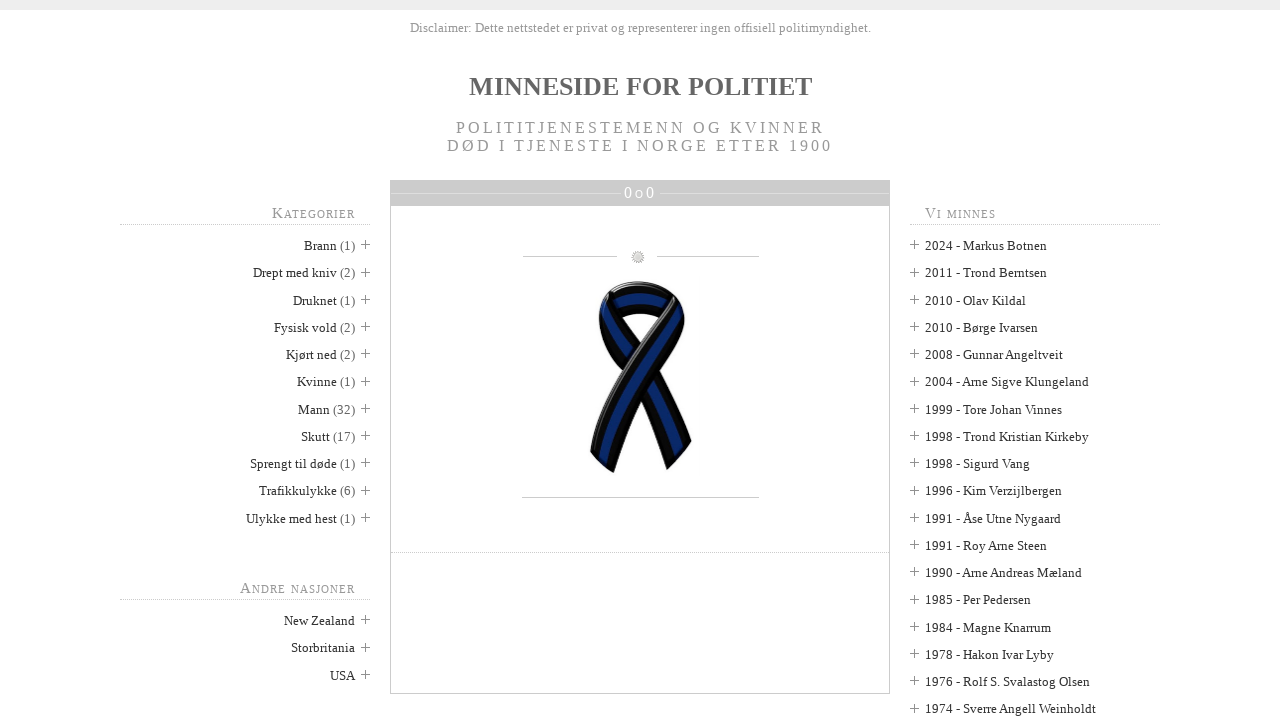

--- FILE ---
content_type: text/html; charset=utf-8
request_url: http://politiet.org/
body_size: 308
content:
<!DOCTYPE html>
<html>
<head>
<title>politiet.org</title>
<style type="text/css">
body {
	margin:0;
	padding:0;
}
iframe {
	display: block;
	border: none;
	height: 100vh;
	width: 100vw;
}
</style>
</head>
<body>
<iframe src= "http://minneside.blogspot.com/"><p>Your user agent does not support iframes. However you may visit <a href="http://minneside.blogspot.com/">the page that was supposed to be here</a></p></iframe>
</body>
</html>


--- FILE ---
content_type: text/html; charset=UTF-8
request_url: http://minneside.blogspot.com/
body_size: 8368
content:
<!DOCTYPE html>
<html dir='ltr' xmlns='http://www.w3.org/1999/xhtml' xmlns:b='http://www.google.com/2005/gml/b' xmlns:data='http://www.google.com/2005/gml/data' xmlns:expr='http://www.google.com/2005/gml/expr'>
<head>
<link href='https://www.blogger.com/static/v1/widgets/2944754296-widget_css_bundle.css' rel='stylesheet' type='text/css'/>
<meta content='text/html; charset=UTF-8' http-equiv='Content-Type'/>
<meta content='blogger' name='generator'/>
<link href='http://minneside.blogspot.com/favicon.ico' rel='icon' type='image/x-icon'/>
<link href='http://minneside.blogspot.com/' rel='canonical'/>
<link rel="alternate" type="application/atom+xml" title="MINNESIDE FOR POLITIET - Atom" href="http://minneside.blogspot.com/feeds/posts/default" />
<link rel="alternate" type="application/rss+xml" title="MINNESIDE FOR POLITIET - RSS" href="http://minneside.blogspot.com/feeds/posts/default?alt=rss" />
<link rel="service.post" type="application/atom+xml" title="MINNESIDE FOR POLITIET - Atom" href="https://www.blogger.com/feeds/5377228441366939954/posts/default" />
<link rel="me" href="https://www.blogger.com/profile/11316684048842812930" />
<!--Can't find substitution for tag [blog.ieCssRetrofitLinks]-->
<meta content='http://minneside.blogspot.com/' property='og:url'/>
<meta content='MINNESIDE FOR POLITIET' property='og:title'/>
<meta content='POLITITJENESTEMENN OG KVINNER&lt;br&gt; DØD I TJENESTE I NORGE ETTER 1900' property='og:description'/>
<title>MINNESIDE FOR POLITIET</title>
<style id='page-skin-1' type='text/css'><!--
/*
-----------------------------------------------
Blogger Template Style
Name:     Extreme Georgia
Author:   Klodian
URL:      www.deluxetemplates.net
Date:     July 2009
License:  This free Blogger template is licensed under the Creative Commons Attribution 3.0 License, which permits both personal and commercial use.
However, to satisfy the 'attribution' clause of the license, you are required to keep the footer links intact which provides due credit to its authors. For more specific details about the license, you may visit the URL below:
http://creativecommons.org/licenses/by/3.0/
----------------------------------------------- */
#navbar-iframe {
display: none !important;
}
/* Variable definitions
====================
<Variable name="bgcolor" description="Page Background Color"
type="color" default="#fff">
<Variable name="textcolor" description="Text Color"
type="color" default="#333">
<Variable name="linkcolor" description="Link Color"
type="color" default="#333">
<Variable name="pagetitlecolor" description="Blog Title Color"
type="color" default="#666">
<Variable name="descriptioncolor" description="Blog Description Color"
type="color" default="#999">
<Variable name="titlecolor" description="Post Title Color"
type="color" default="#c60">
<Variable name="bordercolor" description="Border Color"
type="color" default="#ccc">
<Variable name="sidebarcolor" description="Sidebar Title Color"
type="color" default="#999">
<Variable name="sidebartextcolor" description="Sidebar Text Color"
type="color" default="#666">
<Variable name="visitedlinkcolor" description="Visited Link Color"
type="color" default="#999">
<Variable name="bodyfont" description="Text Font"
type="font" default="normal normal 100% Georgia, Serif">
<Variable name="headerfont" description="Sidebar Title Font"
type="font"
default="normal normal 78% 'Trebuchet MS',Trebuchet,Arial,Verdana,Sans-serif">
<Variable name="pagetitlefont" description="Blog Title Font"
type="font"
default="normal normal 200% Georgia, Serif">
<Variable name="descriptionfont" description="Blog Description Font"
type="font"
default="normal normal 78% 'Trebuchet MS', Trebuchet, Arial, Verdana, Sans-serif">
<Variable name="postfooterfont" description="Post Footer Font"
type="font"
default="normal normal 78% 'Trebuchet MS', Trebuchet, Arial, Verdana, Sans-serif">
<Variable name="startSide" description="Side where text starts in blog language"
type="automatic" default="left">
<Variable name="endSide" description="Side where text ends in blog language"
type="automatic" default="right">
*/
/* Use this with templates/template-twocol.html */
body {
-moz-background-clip:border;
-moz-background-inline-policy:continuous;
-moz-background-origin:padding;
background:#FFFFFF none repeat scroll 0 0;
border-top:10px solid #EEEEEE;
color:#444444;
font-family:georgia,verdana,arial;
font-size:small;
font-size-adjust:none;
font-stretch:normal;
font-style:normal;
font-variant:normal;
font-weight:normal;
line-height:20px;
margin:0;
text-align:center;
}
a:link {
color:#333333;
text-decoration:none;
}
a:visited {
color:#333333;
text-decoration:none;
}
a:hover {
border-bottom:1px dotted;
color:#000000;
text-decoration:none;
}
a img {
border-width:0;
}
#header-wrapper {
margin:20px auto 25px;
width:1060px;
}
#header-inner {
background-position:center center;
margin-left:auto;
margin-right:auto;
}
#header {
color:#666666;
margin:5px;
text-align:center;
}
#header h4 {
font-family:Georgia,Serif;
font-size:24px;
font-size-adjust:none;
font-stretch:normal;
font-style:normal;
font-variant:normal;
font-weight:normal;
letter-spacing:-1px;
line-height:normal;
margin:5px 5px 0;
padding:15px 20px 6px;
text-transform:none;
}
#header a {
color:#666666;
text-decoration:none;
}
#header a:hover {
border:0 none;
color:#666666;
}
#header .description {
color:#999999;
font-family:georgia;
font-size:16px;
font-size-adjust:none;
font-stretch:normal;
font-style:normal;
font-variant:normal;
font-weight:normal;
letter-spacing:3px;
line-height:normal;
margin:0 5px 5px;
padding:0 0px 0px;
text-transform:none;
}
#header img {
margin-left:auto;
margin-right:auto;
}
#outer-wrapper {
font-family:Georgia,Serif;
font-size:100%;
font-size-adjust:none;
font-stretch:normal;
font-style:normal;
font-variant:normal;
font-weight:normal;
line-height:normal;
margin:0 auto;
padding:10px;
text-align:left;
width:1060px;
}
#main-wrapper {
border:1px solid #CCCCCC;
float:left;
margin-bottom:20px;
overflow:hidden;
padding-bottom:17px;
width:498px;
word-wrap:break-word;
}
#sidebar-wrapper {
float:right;
font-size:13px;
overflow:hidden;
padding:0px 10px 0 20px;
width:250px;
word-wrap:break-word;
}
h2 {
border-bottom:1px dotted #CCCCCC;
color:#999999;
font-family:georgia;
font-size:15px;
font-size-adjust:none;
font-stretch:normal;
font-style:normal;
font-variant:small-caps;
font-weight:normal;
letter-spacing:1px;
line-height:1.4em;
margin:1.5em 0 0.75em;
padding-left:15px;
padding-right:15px;
text-transform:none;
}
h2.date-header {
border:medium none navajoWhite;
color:#999999;
font-family:georgia;
font-size:14px;
letter-spacing:3px;
margin:0 0 -15px;
padding:0;
text-align:center;
text-transform:none;
}
.post {
color:#444444;
font-size:1.05em;
line-height:165%;
margin-bottom:15px;
text-align:center;
}
.post h5 {
color:#3333333;
font-family:georgia;
font-size:30px;
font-weight:normal;
line-height:1.4em;
margin:0 0 2px;
padding:0;
text-align:center;
}
.post h5 a, .post h5 a:visited, .post h5 strong {
color:#333333;
display:block;
font-weight:normal;
text-decoration:none;
}
.post h5 strong, .post h5 a:hover {
border:medium none;
color:#333333;
padding:0 15px;
}
.post-body {
line-height:22px;
padding:0 15px;
}
.post-body blockquote {
color:#666666;
font-style:italic;
line-height:1.3em;
}
.post-footer {
-moz-background-clip:border;
-moz-background-inline-policy:continuous;
-moz-background-origin:padding;
background:transparent url(https://blogger.googleusercontent.com/img/b/R29vZ2xl/AVvXsEj9cpCaI6MRs72D16Kq5MD0yr9kYs2YqWoX2Da5rcXdNaimP12SVQUdxqEER24BpyXR4oa2bxJ6RWPmemJLng-s2G2BE_ycBmt0cbCfDvtvoMwlEcUlmrB4GNd9C327f9IKLMVHmn2QNWQ/s400/metadata-bg.png) no-repeat scroll center top;
border-bottom:1px dotted #CCCCCC;
color:#999999;
font-family:georgia;
font-size:12px;
font-size-adjust:none;
font-stretch:normal;
font-style:normal;
font-variant:normal;
font-weight:normal;
letter-spacing:0.1em;
line-height:1.4em;
margin:0.75em 0;
padding:20px 15px 40px;
text-align:center;
text-transform:none;
}
.comment-link {
margin-left:0;
}
.post img {
border:0;
}
.post blockquote {
margin-bottom:1em;
margin-left:20px;
margin-right:20px;
}
.post blockquote p {
margin:0.75em 0;
}
.comment-author {
}
#comments h4 {
color:#666666;
font-weight:bold;
letter-spacing:0.2em;
line-height:1.4em;
margin:1em 0;
text-transform:none;
}
#comments-block {
line-height:1.6em;
margin:1em 0 1.5em;
}
#comments-block .comment-author {
-moz-background-clip:border;
-moz-background-inline-policy:continuous;
-moz-background-origin:padding;
background:#EEEEEE none repeat scroll 0 0;
border:1px solid #EEEEEE;
font-size:15px;
font-weight:bold;
margin-right:20px;
padding:5px;
}
#comments .blogger-comment-icon, .blogger-comment-icon {
-moz-background-clip:border;
-moz-background-inline-policy:continuous;
-moz-background-origin:padding;
background:#EEEEEE none repeat scroll 0 0;
border-color:#CCCCCC #CCCCCC #EEEEEE;
border-style:solid;
border-width:2px 1px 1px;
line-height:16px;
padding:5px;
}
#comments-block .comment-body {
border-left:1px solid #EEEEEE;
border-right:1px solid #EEEEEE;
margin-left:0;
margin-right:20px;
padding:7px;
}
#comments-block .comment-footer {
border-bottom:1px solid #EEEEEE;
border-left:1px solid #EEEEEE;
border-right:1px solid #EEEEEE;
font-size:11px;
line-height:1.4em;
margin:-0.25em 20px 2em 0;
padding:5px;
text-transform:none;
}
#comments-block .comment-body p {
margin:0 0 0.75em;
}
.deleted-comment {
color:gray;
font-style:italic;
}
#blog-pager-newer-link {
float:left;
}
#blog-pager-newer-link a {
-moz-background-clip:border;
-moz-background-inline-policy:continuous;
-moz-background-origin:padding;
background:#CCCCCC none repeat scroll 0 0;
color:#FFFFFF;
float:left;
font-size:1.2em;
font-variant:small-caps;
margin-left:20px;
margin-top:-3px;
padding:3px 10px;
}
#blog-pager-newer-link a:hover {
-moz-background-clip:border;
-moz-background-inline-policy:continuous;
-moz-background-origin:padding;
background:#333333 none repeat scroll 0 0;
border:medium none;
}
#blog-pager-older-link {
float:right;
}
#blog-pager-older-link a {
-moz-background-clip:border;
-moz-background-inline-policy:continuous;
-moz-background-origin:padding;
background:#CCCCCC none repeat scroll 0 0;
color:#FFFFFF;
float:left;
font-size:1.2em;
font-variant:small-caps;
margin-left:20px;
margin-top:-3px;
padding:3px 10px;
}
#blog-pager-older-link a:hover {
-moz-background-clip:border;
-moz-background-inline-policy:continuous;
-moz-background-origin:padding;
background:#333333 none repeat scroll 0 0;
border:medium none;
}
#blog-pager {
text-align:center;
width:530px;
}
.feed-links {
clear:both;
line-height:2.5em;
}
.sidebar {
color:#666666;
line-height:1.5em;
}
.sidebar2 {
color:#666666;
line-height:1.5em;
}
.sidebar ul {
list-style-image:none;
list-style-position:outside;
list-style-type:none;
margin:0;
padding:0;
}
.sidebar2 ul {
list-style-image:none;
list-style-position:outside;
list-style-type:none;
margin:0;
padding:0;
}
.sidebar li {
-moz-background-clip:border;
-moz-background-inline-policy:continuous;
-moz-background-origin:padding;
background:transparent url(https://blogger.googleusercontent.com/img/b/R29vZ2xl/AVvXsEjLFqGU0jUVFNkmzl16yDsxopDxqQk_hKJhz17aXMXwpWe_Ln1W41NCME95fp8C2edQ-5hOr57K5k3ZFPP43POkH-F7Ymr_pWzg4p5tOHmypM5XbUivmc3ToXzE8c2qKX3R2k0qBTGoLOY/s400/bullet.png) no-repeat scroll left 4px;
line-height:1.5em;
margin:0 0 5px;
padding:0 15px 0.25em;
}
.sidebar2 li {
-moz-background-clip:border;
-moz-background-inline-policy:continuous;
-moz-background-origin:padding;
background:transparent url(https://blogger.googleusercontent.com/img/b/R29vZ2xl/AVvXsEjLFqGU0jUVFNkmzl16yDsxopDxqQk_hKJhz17aXMXwpWe_Ln1W41NCME95fp8C2edQ-5hOr57K5k3ZFPP43POkH-F7Ymr_pWzg4p5tOHmypM5XbUivmc3ToXzE8c2qKX3R2k0qBTGoLOY/s400/bullet.png) no-repeat scroll right 4px;
line-height:1.5em;
margin:0 0 5px;
padding:0 15px 0.25em;
text-indent:-15px;
}
.sidebar .widget, .main .widget {
margin:0 0 1.5em;
padding:0 0 1.5em;
}
.sidebar2 .widget, .main .widget {
margin:0 0 1.5em;
padding:0 0 1.5em;
}
#sidebar2 .sidebar2 li {
-moz-background-clip:border;
-moz-background-inline-policy:continuous;
-moz-background-origin:padding;
background:transparent url(https://blogger.googleusercontent.com/img/b/R29vZ2xl/AVvXsEjLFqGU0jUVFNkmzl16yDsxopDxqQk_hKJhz17aXMXwpWe_Ln1W41NCME95fp8C2edQ-5hOr57K5k3ZFPP43POkH-F7Ymr_pWzg4p5tOHmypM5XbUivmc3ToXzE8c2qKX3R2k0qBTGoLOY/s400/bullet.png) no-repeat scroll right 6px;
line-height:1.5em;
margin:0 0 5px;
padding:0 15px 0.25em;
text-indent:-15px;
}
.sidebar .widget, .main .widget {
margin:0 0 1.5em;
padding:0 0 1.5em;
}
.sidebar2 .widget, .main .widget {
margin:0 0 1.5em;
padding:0 0 1.5em;
}
.main .Blog {
border-bottom-width:0;
}
.profile-img {
border:1px solid #CCCCCC;
float:left;
margin:0 5px 5px 0;
padding:4px;
}
.profile-data {
color:#999999;
font-family:'Trebuchet MS',Trebuchet,Arial,Verdana,Sans-serif;
font-size:78%;
font-size-adjust:none;
font-stretch:normal;
font-style:normal;
font-variant:normal;
font-weight:bold;
letter-spacing:0.1em;
line-height:1.6em;
margin:0;
text-transform:uppercase;
}
.profile-datablock {
margin:0.5em 0;
}
.profile-textblock {
line-height:1.6em;
margin:0.5em 0;
}
.profile-link {
font-family:'Trebuchet MS',Trebuchet,Arial,Verdana,Sans-serif;
font-size:78%;
font-size-adjust:none;
font-stretch:normal;
font-style:normal;
font-variant:normal;
font-weight:normal;
letter-spacing:0.1em;
line-height:normal;
text-transform:uppercase;
}
#footer {
color:#999999;
font-size:12px;
letter-spacing:2px;
line-height:8px;
text-align:center;
}
#sidebar-wrapperL {
float:left;
font-size:13px;
overflow:hidden;
padding:0px 20px 0 10px;
text-align:right;
width:250px;
word-wrap:break-word;
}
#page-info {
-moz-background-clip:border;
-moz-background-inline-policy:continuous;
-moz-background-origin:padding;
background:#CCCCCC url(https://blogger.googleusercontent.com/img/b/R29vZ2xl/AVvXsEjO6pWI_tav75oMZxg1A5SC8vFbyIFn70PIscrZr4tm3kpH1RcZugyzn0keguoCp00oSdBIs-bkhaoMjLcsrHziDkroYjJPF6hyY0Wt3cjF2wsI4Cc2F0z9ZmJPWiCquxCd1_lFFZLCAAs/s400/info_bg.png) repeat-x scroll 0 0;
color:#FFFFFF;
font-size:1.2em;
font-variant:small-caps;
margin-top:0;
padding:3px 0 4px;
text-align:center;
}
#page-info span {
-moz-background-clip:border;
-moz-background-inline-policy:continuous;
-moz-background-origin:padding;
background:#CCCCCC none repeat scroll 0 0;
letter-spacing:3px;
padding:0 3px;
}
.hentry {
margin:20px 0 31px;
overflow:hidden;
}
.post-author {
-moz-background-clip:border;
-moz-background-inline-policy:continuous;
-moz-background-origin:padding;
background:transparent url(https://blogger.googleusercontent.com/img/b/R29vZ2xl/AVvXsEj3MDdrP8K36nEXATEn7Lrb0TEhdofpXD-KKvkjaAwVAHYsbgfi60a09cqG6KOKJ2WBPqQsP_ZiarwrJlkNBzpF2epe21AM9Fc5LD4b6jKhQhxiRZQ4IjTXnv3zMywV9iH9Y7Z9aqYHhYE/s400/lala.png) no-repeat scroll center bottom;
color:#999999;
font-family:georgia;
font-size:12px;
font-style:italic;
letter-spacing:2px;
margin:0 0 10px;
padding:0 0 20px;
text-align:center;
}
#comments {
margin-left:15px;
}

--></style>
<link href='https://www.blogger.com/dyn-css/authorization.css?targetBlogID=5377228441366939954&amp;zx=d0af9e85-6d28-4775-a764-bec0ce50ed3f' media='none' onload='if(media!=&#39;all&#39;)media=&#39;all&#39;' rel='stylesheet'/><noscript><link href='https://www.blogger.com/dyn-css/authorization.css?targetBlogID=5377228441366939954&amp;zx=d0af9e85-6d28-4775-a764-bec0ce50ed3f' rel='stylesheet'/></noscript>
<meta name='google-adsense-platform-account' content='ca-host-pub-1556223355139109'/>
<meta name='google-adsense-platform-domain' content='blogspot.com'/>

</head>
<body>
<div id='outer-wrapper'><div id='wrap2'>
<center>
<font color='#999999'>
  Disclaimer: Dette nettstedet er privat og representerer ingen offisiell politimyndighet.
    </font>
</center>
<br/>
<!-- skip links for text browsers -->
<span id='skiplinks' style='display:none;'>
<a href='#main'>skip to main </a> |
      <a href='#sidebar'>skip to sidebar</a>
</span>
<div id='header-wrapper'>
<div class='header section' id='header'><div class='widget Header' data-version='1' id='Header1'>
<div id='header-inner'>
<div class='titlewrapper'>
<h1 class='title'>
MINNESIDE FOR POLITIET
</h1>
</div>
<div class='descriptionwrapper'>
<p class='description'><span>POLITITJENESTEMENN OG KVINNER<br> DØD I TJENESTE I NORGE ETTER 1900</span></p>
</div>
</div>
</div></div>
</div>
<div id='content-wrapper'>
<div id='crosscol-wrapper' style='text-align:center'>
<div class='crosscol no-items section' id='crosscol'></div>
</div>
<div id='sidebar-wrapperL'>
<div class='sidebar2 section' id='sidebar2'><div class='widget Label' data-version='1' id='Label2'>
<h2>Kategorier</h2>
<div class='widget-content list-label-widget-content'>
<ul>
<li>
<a dir='ltr' href='http://minneside.blogspot.com/search/label/Brann'>Brann</a>
<span dir='ltr'>(1)</span>
</li>
<li>
<a dir='ltr' href='http://minneside.blogspot.com/search/label/Drept%20med%20kniv'>Drept med kniv</a>
<span dir='ltr'>(2)</span>
</li>
<li>
<a dir='ltr' href='http://minneside.blogspot.com/search/label/Druknet'>Druknet</a>
<span dir='ltr'>(1)</span>
</li>
<li>
<a dir='ltr' href='http://minneside.blogspot.com/search/label/Fysisk%20vold'>Fysisk vold</a>
<span dir='ltr'>(2)</span>
</li>
<li>
<a dir='ltr' href='http://minneside.blogspot.com/search/label/Kj%C3%B8rt%20ned'>Kjørt ned</a>
<span dir='ltr'>(2)</span>
</li>
<li>
<a dir='ltr' href='http://minneside.blogspot.com/search/label/Kvinne'>Kvinne</a>
<span dir='ltr'>(1)</span>
</li>
<li>
<a dir='ltr' href='http://minneside.blogspot.com/search/label/Mann'>Mann</a>
<span dir='ltr'>(32)</span>
</li>
<li>
<a dir='ltr' href='http://minneside.blogspot.com/search/label/Skutt'>Skutt</a>
<span dir='ltr'>(17)</span>
</li>
<li>
<a dir='ltr' href='http://minneside.blogspot.com/search/label/Sprengt%20til%20d%C3%B8de'>Sprengt til døde</a>
<span dir='ltr'>(1)</span>
</li>
<li>
<a dir='ltr' href='http://minneside.blogspot.com/search/label/Trafikkulykke'>Trafikkulykke</a>
<span dir='ltr'>(6)</span>
</li>
<li>
<a dir='ltr' href='http://minneside.blogspot.com/search/label/Ulykke%20med%20hest'>Ulykke med hest</a>
<span dir='ltr'>(1)</span>
</li>
</ul>
<div class='clear'></div>
</div>
</div><div class='widget TextList' data-version='1' id='TextList1'>
<h2>Andre nasjoner</h2>
<div class='widget-content'>
<ul>
<li><a href="http://www.police.govt.nz/about-us/history/memorial" target="_new">New Zealand</a></li>
<li><a href="http://en.wikipedia.org/wiki/List_of_British_police_officers_killed_in_the_line_of_duty" target="_new">Storbritania</a></li>
<li><a href="http://www.odmp.org/" target="_new">USA</a></li>
</ul>
<div class='clear'></div>
</div>
</div><div class='widget Stats' data-version='1' id='Stats1'>
<h2>Besøkende på siden</h2>
<div class='widget-content'>
<div id='Stats1_content' style='display: none;'>
<script src='https://www.gstatic.com/charts/loader.js' type='text/javascript'></script>
<span id='Stats1_sparklinespan' style='display:inline-block; width:75px; height:30px'></span>
<span class='counter-wrapper text-counter-wrapper' id='Stats1_totalCount'>
</span>
<div class='clear'></div>
</div>
</div>
</div></div>
</div>
<div id='main-wrapper'>
<p id='page-info'><span>0o0</span></p>
<div class='hentry'>
<div class='main section' id='main'><div class='widget Blog' data-version='1' id='Blog1'>
<div class='blog-posts hfeed'>
<!--Can't find substitution for tag [defaultAdStart]-->
<div class='post hentry'>
<a name='6640527800375664685'></a>
<div class='post-author'>
</div>
<div class='post-header-line-1'></div>
<div class='post-body entry-content'>
<div class="separator" style="clear: both; text-align: center;">

<img border="0" height="200" src="https://blogger.googleusercontent.com/img/b/R29vZ2xl/AVvXsEhubU76DEpU-AYSuJ_Ee50PGf5DC-vZsZZ3ahpU47lAfjPYoZz4K3BK83BcXPx7jkPWIxAyEyByNF89V89KPePblRo1RCTqfRNrjFr4kkJ2h-5UloI-7ozauGrw3eIGgVu597ZnMdo6a1k/s400/thinblueline.jpg" />
</div>




<div style="text-align: center;">



</div>
<div style='clear: both;'></div>
</div>
<div class='post-footer'>
<div class='post-footer-line post-footer-line-1'><span class='post-labels'>
</span>
<span class='post-comment-link'>
</span>
<span class='post-icons'>
<span class='item-control blog-admin pid-645589553'>
<a href='https://www.blogger.com/post-edit.g?blogID=5377228441366939954&postID=6640527800375664685&from=pencil' title='Rediger innlegg'>
<img alt='' class='icon-action' height='18' src='http://www.blogger.com/img/icon18_edit_allbkg.gif' width='18'/>
</a>
</span>
</span>
</div>
<div class='post-footer-line post-footer-line-2'></div>
<div class='post-footer-line post-footer-line-3'></div>
</div>
</div>
<!--Can't find substitution for tag [adEnd]-->
</div>
<div class='blog-pager' id='blog-pager'>
</div>
<div class='clear'></div>
</div></div>
</div>
</div>
<div id='sidebar-wrapper'>
<div class='sidebar section' id='sidebar'><div class='widget LinkList' data-version='1' id='LinkList1'>
<h2>Vi minnes</h2>
<div class='widget-content'>
<ul>
<li><a href='https://minneside.blogspot.com/2024/12/klepp.html'>2024 - Markus Botnen</a></li>
<li><a href='http://minneside.blogspot.no/2011/07/22-juli-2011-politimannen-trond.html'>2011 - Trond Berntsen</a></li>
<li><a href='http://minneside.blogspot.no/2013/12/21-april-2010-politioverbetjent-olav.html'>2010 - Olav Kildal</a></li>
<li><a href='http://minneside.blogspot.no/2013/12/4-mars-2010-politifrstebetj-brge.html'>2010 - Børge Ivarsen</a></li>
<li><a href='http://minneside.blogspot.no/2013/12/10april-2008-up-betjent-gunnar.html'>2008 - Gunnar Angeltveit</a></li>
<li><a href='http://minneside.blogspot.no/2013/12/5-april-2004-politifrstebetjent-arne.html'>2004 - Arne Sigve Klungeland</a></li>
<li><a href='http://minneside.blogspot.no/2013/12/1999-tore-johan-vidnes-dde-i.html'>1999 - Tore Johan Vinnes</a></li>
<li><a href='http://minneside.blogspot.no/2013/12/11-mars-1998-lensmann-trond-kristian.html'>1998 - Trond Kristian Kirkeby</a></li>
<li><a href='http://minneside.blogspot.no/2013/12/11-mars-1998-lensmannsbetjent-sigurd.html'>1998 - Sigurd Vang</a></li>
<li><a href='http://minneside.blogspot.no/2013/12/1996-politioverkonstabel-kim.html'>1996 - Kim Verzijlbergen</a></li>
<li><a href='http://minneside.blogspot.no/2013/12/1991-politioverkonstabel-ase-utne.html'>1991 - Åse Utne Nygaard</a></li>
<li><a href='http://minneside.blogspot.no/2013/12/1991-lensmannsbetjent-roy-arne-steen.html'>1991 - Roy Arne Steen</a></li>
<li><a href='http://minneside.blogspot.no/2013/12/1990-politioverkonstabel-arne-andreas.html'>1990 - Arne Andreas Mæland</a></li>
<li><a href='http://minneside.blogspot.no/2013/12/1958-politioverkonsabel-per-pedersen.html'>1985 - Per Pedersen</a></li>
<li><a href='http://minneside.blogspot.no/2013/12/1984-magne-knarrum-drept-i.html'>1984 - Magne Knarrum</a></li>
<li><a href='http://minneside.blogspot.no/2013/12/1978-hakon-ivar-lyby-dde-i-forbindelse.html'>1978 - Hakon Ivar Lyby</a></li>
<li><a href='http://minneside.blogspot.no/2013/12/1976-rolf-s-svalastog-olsen-dde-i.html'>1976 - Rolf S. Svalastog Olsen</a></li>
<li><a href='http://minneside.blogspot.no/2013/12/1974-sverre-angell-weinholdt-skutt-og.html'>1974 - Sverre Angell Weinholdt</a></li>
<li><a href='http://minneside.blogspot.no/2013/12/1973-politibetjent-torkjel-tjrholm.html'>1973 - Torkjel Tjørholm</a></li>
<li><a href='http://minneside.blogspot.no/2013/12/1971-ole-mogstad-omkom-under.html'>1971 - Ole Mogstad</a></li>
<li><a href='http://minneside.blogspot.no/2013/12/1967-politioverkonstabel-jarle.html'>1967 - Jarle Pettersen</a></li>
<li><a href='http://minneside.blogspot.no/2013/12/1966-lensmannsbetjent-arfinn-nss-dde.html'>1966 - Arnfinn Næss</a></li>
<li><a href='http://minneside.blogspot.no/2013/12/1963-lensmannsbetjent-kare-nilsen-dde.html'>1963 - Kåre Nilsen</a></li>
<li><a href='http://minneside.blogspot.no/2013/12/1959-politibetjent-magne-ubostad-drept.html'>1959 - Magne Ubostad</a></li>
<li><a href='http://minneside.blogspot.no/2013/12/1957-politikonstabel-aage-bentzen.html'>1957 - Aage Bentzen</a></li>
<li><a href='http://minneside.blogspot.no/2013/12/1957-magne-kjlberg-dde-etter.html'>1957 - Magne  Kjølberg</a></li>
<li><a href='http://minneside.blogspot.no/1971/12/1943-gunnar-eilifsen.html'>1943 - Gunnar Eilifsen</a></li>
<li><a href='http://minneside.blogspot.no/1971/12/1941-yvind-ask.html'>1941  - Øyvind Ask</a></li>
<li><a href='http://minneside.blogspot.no/1971/12/1941-sverre-osnes.html'>1941 - Sverre Osnes</a></li>
<li><a href='http://minneside.blogspot.no/1971/12/1941-torbjrn-vale.html'>1941 - Torbjørn Våle</a></li>
<li><a href='http://minneside.blogspot.no/2013/12/1938-olav-g-taaneby.html'>1938 - Olaf G Taaneby</a></li>
<li><a href='http://minneside.blogspot.no/2013/12/1926-oluf-aalde.html'>1926 - Oluf Aalde</a></li>
<li><a href='http://minneside.blogspot.no/2013/12/1926-oluf-aalde.html'>1926 - John Solumsmoen</a></li>
<li><a href='http://minneside.blogspot.no/1970/01/1906-sefanius-s-flotten.html'>1906 - Sefanias Svendsen Flotten</a></li>
</ul>
<div class='clear'></div>
</div>
</div></div>
</div>
<!-- spacer for skins that want sidebar and main to be the same height-->
<div class='clear'>&#160;</div>
</div>
<!-- end content-wrapper -->
<div id='footer'>
<p>Disclaimer: Dette nettstedet er privat og representerer ingen offisiell politimyndighet.</p>
<p>Kontakt: minnesiden (at) gmail (dot) com</p>
</div>
</div></div>
<!-- end outer-wrapper -->

<script type="text/javascript" src="https://www.blogger.com/static/v1/widgets/3845888474-widgets.js"></script>
<script type='text/javascript'>
window['__wavt'] = 'AOuZoY7NY7joJIFRdF3769p-fTCRf3pb4w:1768693812681';_WidgetManager._Init('//www.blogger.com/rearrange?blogID\x3d5377228441366939954','//minneside.blogspot.com/','5377228441366939954');
_WidgetManager._SetDataContext([{'name': 'blog', 'data': {'blogId': '5377228441366939954', 'title': 'MINNESIDE FOR POLITIET', 'url': 'http://minneside.blogspot.com/', 'canonicalUrl': 'http://minneside.blogspot.com/', 'homepageUrl': 'http://minneside.blogspot.com/', 'searchUrl': 'http://minneside.blogspot.com/search', 'canonicalHomepageUrl': 'http://minneside.blogspot.com/', 'blogspotFaviconUrl': 'http://minneside.blogspot.com/favicon.ico', 'bloggerUrl': 'https://www.blogger.com', 'hasCustomDomain': false, 'httpsEnabled': true, 'enabledCommentProfileImages': true, 'gPlusViewType': 'FILTERED_POSTMOD', 'adultContent': false, 'analyticsAccountNumber': '', 'encoding': 'UTF-8', 'locale': 'no', 'localeUnderscoreDelimited': 'no', 'languageDirection': 'ltr', 'isPrivate': false, 'isMobile': false, 'isMobileRequest': false, 'mobileClass': '', 'isPrivateBlog': false, 'isDynamicViewsAvailable': true, 'feedLinks': '\x3clink rel\x3d\x22alternate\x22 type\x3d\x22application/atom+xml\x22 title\x3d\x22MINNESIDE FOR POLITIET - Atom\x22 href\x3d\x22http://minneside.blogspot.com/feeds/posts/default\x22 /\x3e\n\x3clink rel\x3d\x22alternate\x22 type\x3d\x22application/rss+xml\x22 title\x3d\x22MINNESIDE FOR POLITIET - RSS\x22 href\x3d\x22http://minneside.blogspot.com/feeds/posts/default?alt\x3drss\x22 /\x3e\n\x3clink rel\x3d\x22service.post\x22 type\x3d\x22application/atom+xml\x22 title\x3d\x22MINNESIDE FOR POLITIET - Atom\x22 href\x3d\x22https://www.blogger.com/feeds/5377228441366939954/posts/default\x22 /\x3e\n', 'meTag': '\x3clink rel\x3d\x22me\x22 href\x3d\x22https://www.blogger.com/profile/11316684048842812930\x22 /\x3e\n', 'adsenseHostId': 'ca-host-pub-1556223355139109', 'adsenseHasAds': false, 'adsenseAutoAds': false, 'boqCommentIframeForm': true, 'loginRedirectParam': '', 'isGoogleEverywhereLinkTooltipEnabled': true, 'view': '', 'dynamicViewsCommentsSrc': '//www.blogblog.com/dynamicviews/4224c15c4e7c9321/js/comments.js', 'dynamicViewsScriptSrc': '//www.blogblog.com/dynamicviews/2dfa401275732ff9', 'plusOneApiSrc': 'https://apis.google.com/js/platform.js', 'disableGComments': true, 'interstitialAccepted': false, 'sharing': {'platforms': [{'name': 'Hent link', 'key': 'link', 'shareMessage': 'Hent link', 'target': ''}, {'name': 'Facebook', 'key': 'facebook', 'shareMessage': 'Del p\xe5 Facebook', 'target': 'facebook'}, {'name': 'Blogg dette!', 'key': 'blogThis', 'shareMessage': 'Blogg dette!', 'target': 'blog'}, {'name': 'X', 'key': 'twitter', 'shareMessage': 'Del p\xe5 X', 'target': 'twitter'}, {'name': 'Pinterest', 'key': 'pinterest', 'shareMessage': 'Del p\xe5 Pinterest', 'target': 'pinterest'}, {'name': 'E-post', 'key': 'email', 'shareMessage': 'E-post', 'target': 'email'}], 'disableGooglePlus': true, 'googlePlusShareButtonWidth': 0, 'googlePlusBootstrap': '\x3cscript type\x3d\x22text/javascript\x22\x3ewindow.___gcfg \x3d {\x27lang\x27: \x27no\x27};\x3c/script\x3e'}, 'hasCustomJumpLinkMessage': false, 'jumpLinkMessage': 'Les mer', 'pageType': 'index', 'pageName': '', 'pageTitle': 'MINNESIDE FOR POLITIET'}}, {'name': 'features', 'data': {}}, {'name': 'messages', 'data': {'edit': 'Endre', 'linkCopiedToClipboard': 'Linken er kopiert til utklippstavlen.', 'ok': 'Ok', 'postLink': 'Link til innlegget'}}, {'name': 'template', 'data': {'name': 'custom', 'localizedName': 'Egendefinert', 'isResponsive': false, 'isAlternateRendering': false, 'isCustom': true}}, {'name': 'view', 'data': {'classic': {'name': 'classic', 'url': '?view\x3dclassic'}, 'flipcard': {'name': 'flipcard', 'url': '?view\x3dflipcard'}, 'magazine': {'name': 'magazine', 'url': '?view\x3dmagazine'}, 'mosaic': {'name': 'mosaic', 'url': '?view\x3dmosaic'}, 'sidebar': {'name': 'sidebar', 'url': '?view\x3dsidebar'}, 'snapshot': {'name': 'snapshot', 'url': '?view\x3dsnapshot'}, 'timeslide': {'name': 'timeslide', 'url': '?view\x3dtimeslide'}, 'isMobile': false, 'title': 'MINNESIDE FOR POLITIET', 'description': 'POLITITJENESTEMENN OG KVINNER\x3cbr\x3e D\xd8D I TJENESTE I NORGE ETTER 1900', 'url': 'http://minneside.blogspot.com/', 'type': 'feed', 'isSingleItem': false, 'isMultipleItems': true, 'isError': false, 'isPage': false, 'isPost': false, 'isHomepage': true, 'isArchive': false, 'isLabelSearch': false}}]);
_WidgetManager._RegisterWidget('_HeaderView', new _WidgetInfo('Header1', 'header', document.getElementById('Header1'), {}, 'displayModeFull'));
_WidgetManager._RegisterWidget('_LabelView', new _WidgetInfo('Label2', 'sidebar2', document.getElementById('Label2'), {}, 'displayModeFull'));
_WidgetManager._RegisterWidget('_TextListView', new _WidgetInfo('TextList1', 'sidebar2', document.getElementById('TextList1'), {}, 'displayModeFull'));
_WidgetManager._RegisterWidget('_StatsView', new _WidgetInfo('Stats1', 'sidebar2', document.getElementById('Stats1'), {'title': 'Bes\xf8kende p\xe5 siden', 'showGraphicalCounter': false, 'showAnimatedCounter': false, 'showSparkline': true, 'statsUrl': '//minneside.blogspot.com/b/stats?style\x3dBLACK_TRANSPARENT\x26timeRange\x3dALL_TIME\x26token\x3dAPq4FmBzmmZMp1Ma06tqQ8CvYHuHbCxEugMpsGdmJEuMeZa7c9AK6qV8CnU4tRwXBONOx5j_3v65vgHKdS6qBfVs9N-_sL59aA'}, 'displayModeFull'));
_WidgetManager._RegisterWidget('_BlogView', new _WidgetInfo('Blog1', 'main', document.getElementById('Blog1'), {'cmtInteractionsEnabled': false, 'lightboxEnabled': true, 'lightboxModuleUrl': 'https://www.blogger.com/static/v1/jsbin/1198950213-lbx__no.js', 'lightboxCssUrl': 'https://www.blogger.com/static/v1/v-css/828616780-lightbox_bundle.css'}, 'displayModeFull'));
_WidgetManager._RegisterWidget('_LinkListView', new _WidgetInfo('LinkList1', 'sidebar', document.getElementById('LinkList1'), {}, 'displayModeFull'));
</script>
</body>
</html>

--- FILE ---
content_type: text/html; charset=UTF-8
request_url: http://minneside.blogspot.com/b/stats?style=BLACK_TRANSPARENT&timeRange=ALL_TIME&token=APq4FmBzmmZMp1Ma06tqQ8CvYHuHbCxEugMpsGdmJEuMeZa7c9AK6qV8CnU4tRwXBONOx5j_3v65vgHKdS6qBfVs9N-_sL59aA
body_size: 254
content:
{"total":78923,"sparklineOptions":{"backgroundColor":{"fillOpacity":0.1,"fill":"#000000"},"series":[{"areaOpacity":0.3,"color":"#202020"}]},"sparklineData":[[0,56],[1,6],[2,42],[3,24],[4,40],[5,40],[6,22],[7,92],[8,74],[9,18],[10,14],[11,18],[12,12],[13,24],[14,18],[15,16],[16,12],[17,32],[18,16],[19,16],[20,20],[21,22],[22,28],[23,26],[24,10],[25,22],[26,8],[27,10],[28,2],[29,62]],"nextTickMs":1800000}